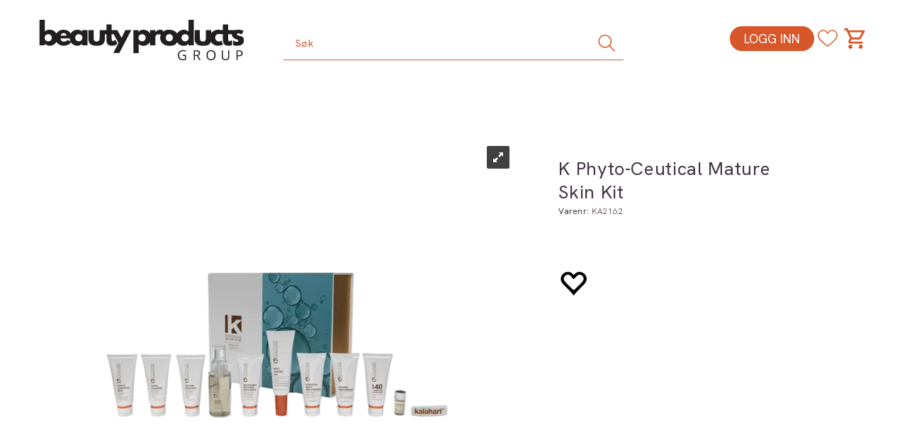

--- FILE ---
content_type: image/svg+xml
request_url: https://www.biovital.no/userfiles/image/Theme/BeautyProducts_S4/fb-icon.svg
body_size: 213
content:
<svg viewBox="0 0 24 25" fill="none" xmlns="http://www.w3.org/2000/svg">
<path d="M12 2.33008C6.5 2.33008 2 6.83008 2 12.3301C2 17.3301 5.7 21.4301 10.4 22.2301V15.2301H7.9V12.3301H10.4V10.1301C10.4 7.63008 11.9 6.23008 14.2 6.23008C15.3 6.23008 16.4 6.43008 16.4 6.43008V8.93008H15.1C13.9 8.93008 13.5 9.73008 13.5 10.5301V12.3301H16.3L15.9 15.2301H13.6V22.2301C18.3 21.4301 22 17.3301 22 12.3301C22 6.83008 17.5 2.33008 12 2.33008Z" fill="#D8572A"/>
</svg>

--- FILE ---
content_type: image/svg+xml
request_url: https://www.biovital.no/userfiles/image/Theme/BeautyProducts_S4/logo.svg
body_size: 4067
content:
<?xml version="1.0" encoding="UTF-8"?>
<svg id="Layer_1" xmlns="http://www.w3.org/2000/svg" version="1.1" viewBox="0 0 694 137.2">
  <!-- Generator: Adobe Illustrator 29.5.0, SVG Export Plug-In . SVG Version: 2.1.0 Build 137)  -->
  <defs>
    <style>
      .st0 {
        fill: #231f20;
      }
    </style>
  </defs>
  <path class="st0" d="M486.4,122.8h7.5v10.3c-2.2.5-4.5.8-6.8.8-4.3,0-7.5-1.2-9.7-3.5s-3.3-5.7-3.3-10.3,1.1-7.7,3.4-10.1,5.5-3.6,9.5-3.6,5.7.6,8.7,1.9l1.5-3.4c-3.1-1.3-6.4-2-10-2s-6.6.7-9.2,2.1-4.6,3.4-6,6-2.1,5.7-2.1,9.1c0,5.4,1.4,9.6,4.2,12.6,2.8,3,6.8,4.5,11.8,4.5s4.5-.1,6.4-.4c1.8-.3,3.6-.7,5.4-1.3v-16.2h-11.4v3.5h.1Z"/>
  <path class="st0" d="M545,112.8c0-3.2-1-5.5-2.9-7.1-2-1.6-5-2.4-9.1-2.4h-9.2v33.4h3.9v-13.9h7l8.1,13.9h4.6l-9.1-15c4.5-1.6,6.7-4.5,6.7-9h0ZM533,119.6h-5.3v-12.8h5c2.9,0,5,.5,6.3,1.5s2,2.6,2,4.8-.6,3.8-1.9,4.9c-1.3,1.1-3.3,1.6-6,1.6h0Z"/>
  <path class="st0" d="M582.6,102.9c-4.9,0-8.7,1.5-11.4,4.5s-4,7.2-4,12.6,1.3,9.7,4,12.7,6.5,4.5,11.4,4.5,8.6-1.5,11.3-4.6,4.1-7.3,4.1-12.6-1.3-9.6-4-12.6-6.4-4.6-11.2-4.6h-.2ZM590.9,130.3c-1.9,2.3-4.7,3.5-8.4,3.5s-6.5-1.2-8.4-3.5-2.9-5.8-2.9-10.3,1-7.9,2.9-10.2c1.9-2.3,4.7-3.5,8.4-3.5s6.5,1.2,8.3,3.5c1.9,2.3,2.8,5.7,2.8,10.2s-.9,8-2.8,10.3h.1Z"/>
  <path class="st0" d="M640.7,125.1c0,2.8-.8,5-2.3,6.5s-3.7,2.3-6.5,2.3-5.2-.7-6.7-2.2-2.3-3.6-2.3-6.4v-21.8h-3.9v21.5c0,3.8,1.1,6.9,3.3,9,2.2,2.2,5.3,3.3,9.3,3.3s7.2-1.1,9.5-3.3,3.4-5.2,3.4-9v-21.6h-3.9v21.7h.1Z"/>
  <path class="st0" d="M677.6,103.4h-8.7v33.4h3.9v-13.1h3.9c4.3,0,7.6-.9,9.9-2.7,2.3-1.8,3.5-4.4,3.5-7.8,0-6.5-4.2-9.7-12.5-9.7h0ZM683.8,118.6c-1.5,1.1-4,1.7-7.5,1.7h-3.5v-13.6h4.3c3.1,0,5.3.5,6.8,1.6,1.4,1.1,2.2,2.7,2.2,4.9s-.8,4.2-2.3,5.3h0Z"/>
  <path class="st0" d="M505.9,39.9c-4.2-4.1-10-6.4-16.9-6.4s-17.5,5.1-21.9,12.7c-5.4-7.9-15.1-12.7-26.3-12.7s-17.2,3.1-22.9,8.4l2.5-5.1s-4.6-3.2-11.3-3.2c-10.2,0-15.8,9-15.8,9h-.2v-7.4h-17.8v11.2c-4.3-7.7-12.2-12.7-21.9-12.7s-13.1,3.1-16.9,7.3h-.2v-5.8h-17.6v77.8h17.8v-31.1c4.2,4.1,10,6.4,16.9,6.4s17.6-5.1,21.9-12.8v11.3h17.8v-27.2c0-1.3,1.3-10.5,10.6-10.5s6.4,1.1,7.9,1.9c-1.2,3-1.9,6.4-1.9,10,0,15.9,12.5,27.3,31.1,27.3s21.1-4.8,26.4-12.5c4.4,7.6,12.2,12.5,21.8,12.5s13.1-3.1,16.9-7.3h.2v5.8h17.6V0h-17.8v39.9h0ZM348.1,72.9c-6.6,0-12-5-12-12.2s5-12.1,12-12.1,12.1,5,12.1,12.1-5.3,12.2-12.1,12.2ZM440.7,72.9c-7.2,0-12.1-5-12.1-12.1s5.3-12.2,12.1-12.2,12,5,12,12.2-5,12.1-12,12.1ZM494.4,72.9c-7.2,0-12.1-5-12.1-12.1s5.3-12.2,12.1-12.2,12,5,12,12.2-5,12.1-12,12.1Z"/>
  <path class="st0" d="M144.9,39.9c-4.2-4.1-10-6.4-16.9-6.4-9.9,0-17.9,5.3-22.2,13.2-4.6-8.8-13.6-13.2-24.5-13.2s-19.4,5.4-24.3,13.3c-4.3-8-12.3-13.3-22.2-13.3s-12.7,2.3-16.9,6.4V0H0v86.5h17.6v-5.8h.2c3.8,4.2,9.9,7.3,16.9,7.3,10,0,18-5.3,22.3-13.3,5,7.9,14,13.3,24.3,13.3s19.6-3.2,25.5-11.5c4.5,7,12,11.5,21.2,11.5s13.1-3.1,16.9-7.3h.2v5.8h17.6v-51.6h-17.8v4.9h0ZM29.4,72.9c-6.9,0-12-5-12-12.1s5.3-12.2,12-12.2,12.1,5,12.1,12.2-4.8,12.1-12.1,12.1ZM81.8,45c5.2,0,9,2.9,9.8,8.4h-19.6c.3-4.7,3.7-8.4,9.9-8.4h-.1ZM95.2,68.1c-4.3,4.6-6.8,5.7-12.6,5.7s-11.2-2.7-11.2-10.7h31c.3,3.5,1.1,6.8,2.4,9.8l-9.7-4.8h0ZM133.3,72.9c-7.2,0-12.1-5-12.1-12.1s5.3-12.2,12.1-12.2,12,5,12,12.2-5,12.1-12,12.1Z"/>
  <path class="st0" d="M278.6,61.4l-14.4-26.5h-19.3V15.7h-17.8v19.2h-23v24.6c0,10.2-2.7,14.1-10.2,14.1s-10.2-3.9-10.2-14.1v-24.6h-17.8v28.9c0,17.3,8.7,24.3,28,24.3s28-6.9,28-24.3v-15.3h5.2v19.8c0,9.2,3.4,19.7,17.6,19.7s16.5-4.8,19.7-7.8l-7.1-12.7c-2.6,2.3-5.8,4.6-8.3,4.6s-4-2.3-4-7.1v-16.4h6.4l16.8,30-17.8,34.2h20.5l40.6-77.8h-20.5l-12.3,26.5h-.1Z"/>
  <path class="st0" d="M669.6,74.9c-4.7,0-10.4-4-12.2-5.5v16.2c3.2,1.3,7.1,2.5,12.1,2.5,10.6,0,24.5-2.4,24.5-17.6s-8.9-14.4-15.7-16.5c-4.4-1.4-8.1-2.2-8.1-4.9s1.6-3.1,5.5-3.1,11.5,3.2,11.5,3.2l5.8-11.7s-7.3-4-17.3-4-7.5.5-10.6,1.5h-24.4V15.7h-17.8v19.2h-6.2c-2.7-.8-6.2-1.5-10.5-1.5-9.3,0-18.1,4.8-23.4,12v-10.5h-17.8v24.6c0,10.2-2.7,14.1-10.2,14.1s-10.2-3.9-10.2-14.1v-24.6h-17.8v28.9c0,17.3,8.7,24.3,28,24.3s23.5-4.1,26.6-14c5.1,8.4,14.7,14,24.8,14s17.3-4.6,17.3-4.6h.2c-3.3-3.6-4.3-8.6-4.5-13.4-.4.3-1.2.8-1.7,1,0,0-3.3,2.4-8.7,2.4s-12.3-5.6-12.3-12.8,5.5-12.7,12.3-12.7,1.8,0,2.6.2c.6,0,1.1.2,1.6.3h9.9v19.8c0,9.2,3.4,19.7,17.6,19.7s13.5-3.2,13.5-3.2v-15.9s-3.4,3.1-9.2,3.1-4-2.3-4-7.1v-16.4h12.5v1.5c0,7.7,5.2,11.4,10.5,14.1,5.8,3,11.5,3.3,11.5,7s-3,3.7-5.5,3.7h-.2Z"/>
</svg>

--- FILE ---
content_type: image/svg+xml
request_url: https://www.biovital.no/userfiles/image/Theme/BeautyProducts_S4/ig-icon.svg
body_size: 2485
content:
<svg viewBox="0 0 24 25" fill="none" xmlns="http://www.w3.org/2000/svg">
<path d="M12 4.95208C14.403 4.95208 14.688 4.96108 15.637 5.00408C16.514 5.04408 16.991 5.19108 17.308 5.31408C17.728 5.47708 18.028 5.67208 18.343 5.98708C18.658 6.30208 18.853 6.60208 19.016 7.02208C19.139 7.33908 19.286 7.81608 19.326 8.69308C19.369 9.64208 19.378 9.92708 19.378 12.3301C19.378 14.7331 19.369 15.0181 19.326 15.9671C19.286 16.8441 19.139 17.3211 19.016 17.6381C18.853 18.0581 18.658 18.3581 18.343 18.6731C18.028 18.9881 17.728 19.1831 17.308 19.3461C16.991 19.4691 16.514 19.6161 15.637 19.6561C14.688 19.6991 14.404 19.7081 12 19.7081C9.596 19.7081 9.312 19.6991 8.363 19.6561C7.486 19.6161 7.009 19.4691 6.692 19.3461C6.272 19.1831 5.972 18.9881 5.657 18.6731C5.342 18.3581 5.147 18.0581 4.984 17.6381C4.861 17.3211 4.714 16.8441 4.674 15.9671C4.631 15.0181 4.622 14.7331 4.622 12.3301C4.622 9.92708 4.631 9.64208 4.674 8.69308C4.714 7.81608 4.861 7.33908 4.984 7.02208C5.147 6.60208 5.342 6.30208 5.657 5.98708C5.972 5.67208 6.272 5.47708 6.692 5.31408C7.009 5.19108 7.486 5.04408 8.363 5.00408C9.312 4.96108 9.597 4.95208 12 4.95208ZM12 3.33008C9.556 3.33008 9.249 3.34008 8.289 3.38408C7.331 3.42808 6.677 3.58008 6.105 3.80208C5.513 4.03208 5.011 4.34008 4.511 4.84108C4.011 5.34108 3.703 5.84308 3.473 6.43508C3.25 7.00708 3.098 7.66108 3.054 8.61908C3.01 9.57908 3 9.88608 3 12.3301C3 14.7741 3.01 15.0811 3.054 16.0411C3.098 16.9991 3.25 17.6531 3.472 18.2261C3.702 18.8181 4.01 19.3201 4.51 19.8201C5.01 20.3201 5.512 20.6281 6.104 20.8581C6.676 21.0801 7.331 21.2331 8.289 21.2761C9.249 21.3201 9.556 21.3301 12 21.3301C14.444 21.3301 14.751 21.3201 15.711 21.2761C16.669 21.2321 17.323 21.0801 17.896 20.8581C18.488 20.6281 18.99 20.3201 19.49 19.8201C19.99 19.3201 20.298 18.8181 20.528 18.2261C20.75 17.6541 20.903 16.9991 20.946 16.0411C20.99 15.0811 21 14.7741 21 12.3301C21 9.88608 20.99 9.57908 20.946 8.61908C20.902 7.66108 20.75 7.00708 20.528 6.43408C20.298 5.84208 19.99 5.34008 19.49 4.84008C18.99 4.34008 18.488 4.03208 17.896 3.80208C17.324 3.58008 16.669 3.42708 15.711 3.38408C14.751 3.34008 14.444 3.33008 12 3.33008ZM12 7.70808C9.448 7.70808 7.378 9.77708 7.378 12.3301C7.378 14.8831 9.448 16.9521 12 16.9521C14.552 16.9521 16.622 14.8831 16.622 12.3301C16.622 9.77708 14.552 7.70808 12 7.70808ZM12 15.3301C10.343 15.3301 9 13.9871 9 12.3301C9 10.6731 10.343 9.33008 12 9.33008C13.657 9.33008 15 10.6731 15 12.3301C15 13.9871 13.657 15.3301 12 15.3301ZM16.804 6.44608C16.208 6.44608 15.724 6.93008 15.724 7.52608C15.724 8.12208 16.208 8.60608 16.804 8.60608C17.4 8.60608 17.884 8.12208 17.884 7.52608C17.884 6.93008 17.401 6.44608 16.804 6.44608Z" fill="#D8572A"/>
</svg>
